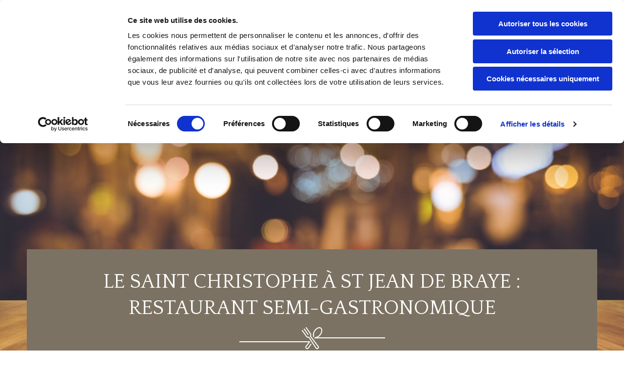

--- FILE ---
content_type: text/html; charset=UTF-8
request_url: https://www.restaurant-lesaintchristophe.fr/
body_size: 16681
content:
<!DOCTYPE html> <html lang="fr" data-currency="USD" data-lang="fr" data-countrycode="fr_FR" data-rHash="fe01d67a002dfa0f3ac084298142eccd" dir="auto" data-cookiebot="true"> <head> <meta charset="UTF-8"/> <script>window.addEventListener("CookiebotOnDialogInit",function(){if (Cookiebot.getDomainUrlParam("autoAcceptCookies") === "true")Cookiebot.setOutOfRegion();});</script><script async fetchpriority="high" id="Cookiebot" src="https://consent.cookiebot.com/uc.js" data-cbid="4abfbc9f-58fd-4a0d-8f1a-f68f83b1cbf3" data-blockingmode="auto" data-culture="fr" type="text/javascript"></script><title>Restaurant Semi Gastronomique | St Jean De Braye | Le Saint Christophe</title><meta name="description" content="Restaurant Semi Gastronomique et Cuisine Traditionnelle | Le Saint Christophe à St Jean De Braye |. Vous y dégusterez une variété de plats savoureux avec des ingrédients sains, des préparations gourmandes et autres surprises de notre chef. Réservez une Table"><meta property="og:type" content="website"><meta property="og:title" content="Restaurant Semi Gastronomique | St Jean De Braye | Le Saint Christophe"><meta property="og:url" content="https://www.restaurant-lesaintchristophe.fr/"><meta property="og:description" content="Restaurant Semi Gastronomique et Cuisine Traditionnelle | Le Saint Christophe à St Jean De Braye |. Vous y dégusterez une variété de plats savoureux avec des ingrédients sains, des préparations gourmandes et autres surprises de notre chef. Réservez une Table"><meta property="og:image" content="https://www.restaurant-lesaintchristophe.fr"><link rel='canonical' href='https://www.restaurant-lesaintchristophe.fr'/><!-- Cookiebot: Google consent mode v2 defaults --> <script type='text/javascript' data-cookieconsent='ignore'> window.dataLayer = window.dataLayer || []; function gtag(){dataLayer.push(arguments);} gtag('consent', 'default', { 'ad_storage': 'denied', 'analytics_storage': 'denied', 'ad_user_data': 'denied', 'ad_personalization': 'denied', 'functionality_storage': 'denied', 'personalization_storage': 'denied', 'security_storage': 'granted', 'wait_for_update': 500, }); gtag("set", "ads_data_redaction", true); gtag("set", "url_passthrough", false); </script><!-- Mono global site tag (gtag.js) - Google Analytics --> <script async type='text/plain' data-cookieconsent='statistics' src='https://www.googletagmanager.com/gtag/js?id=G-NY2TGBQTEF'></script> <script type='text/plain' data-cookieconsent='statistics'> window.dataLayer = window.dataLayer || []; function gtag(){dataLayer.push(arguments);} gtag('js', new Date()); gtag('config', 'G-NY2TGBQTEF', { 'anonymize_ip': true, 'send_page_view': false, 'custom_map': {'dimension1': 'monoSiteId', 'dimension2': 'monoRendering'} }); gtag('event', 'monoAction', { 'monoSiteId': '1060003', 'monoRendering': 'website'}); gtag('event', 'page_view', { 'monoSiteId': '1060003', 'monoRendering': 'website'}); var _mtr = _mtr || []; _mtr.push(['addTracker', function (action) { gtag('event', action, { 'send_to': 'G-NY2TGBQTEF', 'event_label': 'monoAction', 'monoSiteId': '1060003', 'monoRendering': 'website' }); }]); _mtr.push(['addRawTracker', function() { gtag.apply(gtag,arguments); }]); </script><script type='text/plain' data-cookieconsent='statistics'> (function(i,s,o,g,r,a,m){i['GoogleAnalyticsObject']=r;i[r]=i[r]||function(){ (i[r].q=i[r].q||[]).push(arguments)},i[r].l=1*new Date();a=s.createElement(o), m=s.getElementsByTagName(o)[0];a.async=1;a.src=g;m.parentNode.insertBefore(a,m) })(window,document,'script','//www.google-analytics.com/analytics.js','_mga'); _mga('create', 'UA-129182492-18', 'auto', 'custGa0'); _mga('custGa0.set', 'anonymizeIp', true); _mga('custGa0.send', 'pageview'); var _mtr = _mtr || []; _mga(function() { _mtr.push(['addTracker', function (action) { _mga('custGa0.send', 'event', 'monoAction', action); }]); _mtr.push(['addRawTracker', function() { _mga('custGa0.'.concat(arguments.shift()),arguments); }]); }); </script><meta name="viewport" content="width=device-width, initial-scale=1"><link rel='shortcut icon' type='image/x-icon' href='/uploads/SQMFygv4/favicon.ico'/><link rel="preload" href="https://css-fonts.eu.extra-cdn.com/css?family=Roboto:300,500&display=swap" as="style"><link href="https://css-fonts.eu.extra-cdn.com/css?family=Roboto:300,500&display=swap" rel="stylesheet"><link rel="preload" href="https://site-assets.cdnmns.com/108ab34d214b6bd35fa24bb0b75a9731/css/external-libs.css?1768316274365" as="style" fetchpriority="high"><link rel="stylesheet" href="https://site-assets.cdnmns.com/108ab34d214b6bd35fa24bb0b75a9731/css/external-libs.css?1768316274365"><style>article,aside,details,figcaption,figure,footer,header,hgroup,main,nav,section,summary{display:block}audio,canvas,video{display:inline-block}audio:not([controls]){display:none;height:0}[hidden]{display:none}html{font-size:100%;-ms-text-size-adjust:100%;-webkit-text-size-adjust:100%}html,button,input,select,textarea{font-family:inherit}body{margin:0}a:focus{outline-width:thin}a:active,a:hover{outline:0}h1{font-size:2em;margin:0.67em 0}h2{font-size:1.5em;margin:0.83em 0}h3{font-size:1.17em;margin:1em 0}h4{font-size:1em;margin:1.33em 0}h5{font-size:0.83em;margin:1.67em 0}h6{font-size:0.67em;margin:2.33em 0}abbr[title]{border-bottom:1px dotted}b,strong{font-weight:bold}blockquote{margin:1em 40px}dfn{font-style:italic}hr{-moz-box-sizing:content-box;box-sizing:content-box;height:0}mark{background:#ff0;color:#000}p,pre{margin:1em 0}code,kbd,pre,samp{font-family:monospace, serif;_font-family:'courier new', monospace;font-size:1em}pre{white-space:pre;white-space:pre-wrap;word-wrap:break-word}q{quotes:none}q:before,q:after{content:'';content:none}small{font-size:80%}sub,sup{font-size:75%;line-height:0;position:relative;vertical-align:baseline}sup{top:-0.5em}sub{bottom:-0.25em}dl,menu,ol,ul{margin:1em 0}dd{margin:0 0 0 40px}menu,ol,ul{padding:0 0 0 40px}nav ul,nav ol{list-style:none;list-style-image:none}img{-ms-interpolation-mode:bicubic}svg:not(:root){overflow:hidden}figure{margin:0}form{margin:0}fieldset{border:1px solid #c0c0c0;margin:0 2px;padding:0.35em 0.625em 0.75em}legend{border:0;padding:0;white-space:normal;*margin-left:-7px}button,input,select,textarea{font-size:100%;margin:0;vertical-align:baseline;*vertical-align:middle}button,input{line-height:normal}[type="submit"]{background-color:transparent}button,select{text-transform:none}button,html input[type="button"],input[type="reset"],input[type="submit"]{-webkit-appearance:button;cursor:pointer;*overflow:visible}button[disabled],html input[disabled]{cursor:default}input[type="checkbox"],input[type="radio"]{box-sizing:border-box;padding:0;*height:13px;*width:13px}input[type="search"]{-webkit-appearance:textfield;-moz-box-sizing:content-box;-webkit-box-sizing:content-box;box-sizing:content-box}input[type="search"]::-webkit-search-cancel-button,input[type="search"]::-webkit-search-decoration{-webkit-appearance:none}button::-moz-focus-inner,input::-moz-focus-inner{border:0;padding:0}textarea{overflow:auto;vertical-align:top}table{border-collapse:collapse;border-spacing:0}*,:before,:after{-webkit-box-sizing:border-box;-moz-box-sizing:border-box;box-sizing:border-box}@font-face{font-family:'FontAwesome';src:url("https://site-assets.cdnmns.com/108ab34d214b6bd35fa24bb0b75a9731/css/fonts/fa-brands-400.woff2") format("woff2"),url("https://site-assets.cdnmns.com/108ab34d214b6bd35fa24bb0b75a9731/css/fonts/fa-regular-400.woff2") format("woff2"),url("https://site-assets.cdnmns.com/108ab34d214b6bd35fa24bb0b75a9731/css/fonts/fa-solid-900.woff2") format("woff2"),url("https://site-assets.cdnmns.com/108ab34d214b6bd35fa24bb0b75a9731/css/fonts/fa-v4compatibility.woff2") format("woff2"),url("https://site-assets.cdnmns.com/108ab34d214b6bd35fa24bb0b75a9731/css/fonts/fa-brands-400.ttf") format("truetype"),url("https://site-assets.cdnmns.com/108ab34d214b6bd35fa24bb0b75a9731/css/fonts/fa-regular-400.ttf") format("truetype"),url("https://site-assets.cdnmns.com/108ab34d214b6bd35fa24bb0b75a9731/css/fonts/fa-solid-900.ttf") format("truetype"),url("https://site-assets.cdnmns.com/108ab34d214b6bd35fa24bb0b75a9731/css/fonts/fa-v4compatibility.ttf") format("truetype");font-weight:normal;font-style:normal;font-display:swap}@font-face{font-family:'FontAwesome';src:url("https://site-assets.cdnmns.com/108ab34d214b6bd35fa24bb0b75a9731/css/fonts/fa-brands-400.woff2") format("woff2"),url("https://site-assets.cdnmns.com/108ab34d214b6bd35fa24bb0b75a9731/css/fonts/fa-regular-400.woff2") format("woff2"),url("https://site-assets.cdnmns.com/108ab34d214b6bd35fa24bb0b75a9731/css/fonts/fa-solid-900.woff2") format("woff2"),url("https://site-assets.cdnmns.com/108ab34d214b6bd35fa24bb0b75a9731/css/fonts/fa-v4compatibility.woff2") format("woff2"),url("https://site-assets.cdnmns.com/108ab34d214b6bd35fa24bb0b75a9731/css/fonts/fa-brands-400.ttf") format("truetype"),url("https://site-assets.cdnmns.com/108ab34d214b6bd35fa24bb0b75a9731/css/fonts/fa-regular-400.ttf") format("truetype"),url("https://site-assets.cdnmns.com/108ab34d214b6bd35fa24bb0b75a9731/css/fonts/fa-solid-900.ttf") format("truetype"),url("https://site-assets.cdnmns.com/108ab34d214b6bd35fa24bb0b75a9731/css/fonts/fa-v4compatibility.ttf") format("truetype");font-weight:normal;font-style:normal;font-display:swap}header[data-underheaderrow]{position:absolute;left:0;right:0;z-index:5}header.headerFixed{position:fixed;top:0;z-index:5}header#shrunkImage{max-width:100%}header#shrunkImage>div.row{padding-top:8px;padding-bottom:8px}header.shrinking img,header.shrinking>div.row{transition:all 0.3s ease}.row{position:relative;width:100%}.row[data-attr-hide]{display:none}.rowGroup{width:100%;white-space:nowrap;overflow:hidden;display:-ms-flexbox;display:-webkit-flex;display:flex}.rowGroup.rowGroupFixed{width:1170px;margin:0 auto}.rowGroup.rowGroupFixed .row .container-fixed{width:100%}.rowGroup .row{vertical-align:top;white-space:normal;min-width:100%;min-height:100%}.rowGroup .row:last-child{margin-right:0}.no-flexbox .rowGroup .row{display:inline-block}.container{display:-ms-flexbox;display:-webkit-flex;display:flex;-webkit-flex-direction:row;-moz-flex-direction:row;-ms-flex-direction:row;flex-direction:row;-webkit-flex-wrap:wrap;-moz-flex-wrap:wrap;-ms-flex-wrap:wrap;flex-wrap:wrap}.no-flexbox .container{display:block}.no-flexbox .container:before,.no-flexbox .container:after{display:table;content:" "}.no-flexbox .container:after{clear:both}.container-fluid{width:100%}.container-fixed{width:100%}@media only screen and (min-width: 1200px){.container-fixed{max-width:1170px;margin:0 auto}.rowGroup.fullScreenRow .row{min-height:100vh;display:flex}.rowGroup.fullScreenRow.verticalAlignRowTop .row{align-items:flex-start}.rowGroup.fullScreenRow.verticalAlignRowCenter .row{align-items:center}.rowGroup.fullScreenRow.verticalAlignRowBottom .row{align-items:flex-end}.rowGroup .row{height:auto}.row.fullScreenRow{min-height:100vh;display:flex}.row.fullScreenRow.verticalAlignRowTop{align-items:flex-start !important}.row.fullScreenRow.verticalAlignRowCenter{align-items:center !important}.row.fullScreenRow.verticalAlignRowBottom{align-items:flex-end !important}}.container-fixed .container{width:100%}body .designRow{padding:0;margin:0;background-color:transparent}body .designRow>.container>.col{padding:0;margin:0}body.engagementPreviewBody{background-color:#EAEAEA}body.engagementPreviewBody .designRow{display:none}.col{position:relative;padding-left:15px;padding-right:15px}.no-flexbox .col{float:left;display:block}.col:after{content:"";visibility:hidden;display:block;height:0;clear:both}.col.flexCol{display:-ms-flexbox;display:flex;-webkit-flex-direction:column;-moz-flex-direction:column;-ms-flex-direction:column;flex-direction:column}[data-hideheader] header{margin-top:-99999px;position:absolute}[data-hidefooter] footer{margin-top:-99999px;position:absolute}.col-sm-12{width:100%}.col-sm-11{width:91.66667%}.col-sm-10{width:83.33333%}.col-sm-9{width:75%}.col-sm-8{width:66.66667%}.col-sm-7{width:58.33333%}.col-sm-6{width:50%}.col-sm-5{width:41.66667%}.col-sm-4{width:33.33333%}.col-sm-3{width:25%}.col-sm-2{width:16.66667%}.col-sm-1{width:8.33333%}@media only screen and (min-width: 768px){.col-md-12{width:100%}.col-md-11{width:91.66667%}.col-md-10{width:83.33333%}.col-md-9{width:75%}.col-md-8{width:66.66667%}.col-md-7{width:58.33333%}.col-md-6{width:50%}.col-md-5{width:41.66667%}.col-md-4{width:33.33333%}.col-md-3{width:25%}.col-md-2{width:16.66667%}.col-md-1{width:8.33333%}}@media only screen and (min-width: 1200px){.col-lg-12{width:100%}.col-lg-11{width:91.66667%}.col-lg-10{width:83.33333%}.col-lg-9{width:75%}.col-lg-8{width:66.66667%}.col-lg-7{width:58.33333%}.col-lg-6{width:50%}.col-lg-5{width:41.66667%}.col-lg-4{width:33.33333%}.col-lg-3{width:25%}.col-lg-2{width:16.66667%}.col-lg-1{width:8.33333%}}.clear:after,.clear:before{display:table;content:'';flex-basis:0;order:1}.clear:after{clear:both}.lt-ie8 .clear{zoom:1}.hide-overflow{overflow:hidden}.hide-visibility{opacity:0;visibility:hidden}.hidden{display:none !important}.hiddenBG{background-image:none !important}@media only screen and (min-width: 0px) and (max-width: 767px){.hidden-sm{display:none !important}}@media only screen and (min-width: 768px) and (max-width: 1199px){.hidden-md{display:none !important}}@media only screen and (min-width: 1200px){.hidden-lg{display:none !important}}.text-left{text-align:left}.text-center{text-align:center}.text-right{text-align:right}.margin-bottom{margin-bottom:20px}.no-lat-padding{padding-left:0px;padding-right:0px}.no-left-padding{padding-left:0px}.no-right-padding{padding-right:0px}nav .closeBtn{color:#FFF}nav a{display:block}nav a:focus,nav a:focus+.dropIco{position:relative;z-index:1}nav .dropIco{border:none;background:transparent;top:0}nav .dropIco:hover{cursor:pointer}nav .navIcon{vertical-align:middle}@media only screen and (min-width: 768px){nav:before{color:#FFF;font-size:40px;line-height:1em}[data-enablefocusindication] nav:not(.opened-menu) ul li.hasChildren{display:inline-flex}[data-enablefocusindication] nav:not(.opened-menu) ul li.hasChildren ul[id^="navUl"]{overflow:visible}[data-enablefocusindication] nav:not(.opened-menu) ul li.hasChildren ul li.hasChildren{display:block}[data-enablefocusindication] nav:not(.opened-menu) ul li a.dropIco{margin:0 !important;padding:0 !important}nav ul{margin:0;padding:0;position:relative}[data-enablefocusindication] nav ul:not(.navContainer) li.showChildren a.dropIco{position:absolute;top:50%;left:calc(100% - $caretSize)}[data-enablefocusindication] nav ul:not(.navContainer) li.showChildren>ul{opacity:1;transition:0.5s ease-in-out;max-height:1500px}[data-enablefocusindication] nav ul li a.dropIco{background-color:transparent !important;position:absolute;display:inline-block;min-width:10px;height:100%}[data-enablefocusindication] nav ul li a.dropIco:after{display:none}[data-enablefocusindication] nav ul li.hasChildren>ul>li.hasChildren a.dropIco{position:absolute;display:inline-block;top:calc(50% - 5px);right:10px;left:unset;width:10px;height:10px}[data-enablefocusindication] nav ul li.hasChildren>ul>li.hasChildren a.dropIco:after{content:"";font-family:"FontAwesome"}nav ul li{list-style:none;display:inline-block;text-align:left;position:relative}nav ul li a{display:inline-block}nav ul li a:after{content:"";font-family:"FontAwesome";font-size:0.8em;line-height:0.8em;width:10px}nav ul li a:only-child:after{display:none}nav ul li a.dropIco{display:none}nav ul li:hover>ul,nav ul li.hover>ul{display:block;opacity:1;visibility:visible}nav ul>li:focus{z-index:999}nav ul .closeBtn{display:none}nav>ul ul{display:block;opacity:0;visibility:hidden;position:absolute;left:auto;top:100%;margin-top:0;z-index:5;width:auto}nav>ul ul.left{right:100%;left:unset}nav>ul ul.firstSubmenuLeft{right:0}footer nav>ul ul{top:auto;bottom:100%}nav>ul ul .naviLeft li{text-align:end}nav>ul ul li{float:none;display:block;margin-left:0;min-width:220px;position:relative}nav>ul ul li a:after{content:"";position:absolute;right:10px;top:50%;-webkit-transform:translate(0, -50%);-moz-transform:translate(0, -50%);-o-transform:translate(0, -50%);-ms-transform:translate(0, -50%);transform:translate(0, -50%)}nav>ul ul li a.naviLeft+.dropIco{left:10px !important}nav>ul ul li a.naviLeft:after{content:"";position:absolute;left:10px;right:unset;top:50%;-webkit-transform:translate(0, -50%);-moz-transform:translate(0, -50%);-o-transform:translate(0, -50%);-ms-transform:translate(0, -50%);transform:translate(0, -50%)}nav>ul ul a{white-space:normal;display:block}nav>ul ul ul{left:100%;top:0px}}@media (min-width: 768px) and (max-width: 1199px){nav[data-settings*="verticalNav-md=true"]:before{cursor:pointer;content:"";font-family:"FontAwesome"}nav[data-settings*="verticalNav-md=true"] ul{margin:0;padding:0;visibility:visible}nav[data-settings*="verticalNav-md=true"] ul li{text-align:left !important;position:relative;display:block;width:100%}nav[data-settings*="verticalNav-md=true"] ul li.hasChildren>ul>li.hasChildren a.dropIco{height:unset}nav[data-settings*="verticalNav-md=true"] ul li.hasChildren a.dropIco{position:absolute;display:inline-block;margin-top:0 !important;margin-bottom:0 !important;right:0;height:unset}nav[data-settings*="verticalNav-md=true"] ul li.hasChildren a.dropIco:before{content:"";font-family:"FontAwesome"}nav[data-settings*="verticalNav-md=true"] ul li.hasChildren a.dropIco:after{content:'' !important;display:block;position:absolute;margin:0;width:40px;height:40px;top:50%;left:50%;background:transparent;-webkit-transform:translate(-50%, -50%);-moz-transform:translate(-50%, -50%);-o-transform:translate(-50%, -50%);-ms-transform:translate(-50%, -50%);transform:translate(-50%, -50%);z-index:2}nav[data-settings*="verticalNav-md=true"] ul li.hasChildren.showChildren>.dropIco:before{content:""}nav[data-settings*="verticalNav-md=true"] ul li.hasChildren>ul>li.hasChildren a.dropIco{right:1em;top:0 !important;left:unset !important}nav[data-settings*="verticalNav-md=true"] ul a{text-decoration:none;display:block;line-height:1}nav[data-settings*="verticalNav-md=true"] ul a:after{display:none}nav[data-settings*="verticalNav-md=true"] ul a.dropIco[aria-expanded=true] ~ ul{overflow:visible}nav[data-settings*="verticalNav-md=true"] ul a:focus,nav[data-settings*="verticalNav-md=true"] ul a:focus ~ .dropIco{z-index:6}nav[data-settings*="verticalNav-md=true"]>ul{position:fixed;top:0;right:100%;width:20%;height:100%;z-index:99999;background:rgba(0,0,0,0.9);padding-top:50px;overflow-y:scroll}nav[data-settings*="verticalNav-md=true"]>ul ul{max-height:0;margin-left:10px;transition:0.5s cubic-bezier(0, 1, 0.5, 1);overflow:hidden;display:block;position:relative;top:auto;left:auto;right:unset}nav[data-settings*="verticalNav-md=true"]>ul .hasChildren.showChildren>ul{opacity:1;transition:0.5s ease-in-out;max-height:1500px}nav[data-settings*="verticalNav-md=true"]>ul .closeBtn{position:absolute;top:10px;right:10px;font-size:2em;display:inline;width:auto;padding:0.2em}nav[data-settings*="verticalNav-md=true"]>ul .closeBtn:before{content:"×";font-family:"FontAwesome"}nav[data-settings*="verticalNav-md=true"][data-settings*="direction=right"]>ul{right:auto;left:100%}nav[data-settings*="verticalNav-md=true"]>ul{width:50%}}@media (min-width: 1200px){nav[data-settings*="verticalNav-lg=true"]:before{cursor:pointer;content:"";font-family:"FontAwesome"}nav[data-settings*="verticalNav-lg=true"] ul{margin:0;padding:0;visibility:visible}nav[data-settings*="verticalNav-lg=true"] ul li{text-align:left !important;position:relative;display:block;width:100%}nav[data-settings*="verticalNav-lg=true"] ul li.hasChildren>ul>li.hasChildren a.dropIco{height:unset}nav[data-settings*="verticalNav-lg=true"] ul li.hasChildren a.dropIco{position:absolute;display:inline-block;margin-top:0 !important;margin-bottom:0 !important;right:0;height:unset}nav[data-settings*="verticalNav-lg=true"] ul li.hasChildren a.dropIco:before{content:"";font-family:"FontAwesome"}nav[data-settings*="verticalNav-lg=true"] ul li.hasChildren a.dropIco:after{content:'' !important;display:block;position:absolute;margin:0;width:40px;height:40px;top:50%;left:50%;background:transparent;-webkit-transform:translate(-50%, -50%);-moz-transform:translate(-50%, -50%);-o-transform:translate(-50%, -50%);-ms-transform:translate(-50%, -50%);transform:translate(-50%, -50%);z-index:2}nav[data-settings*="verticalNav-lg=true"] ul li.hasChildren.showChildren>.dropIco:before{content:""}nav[data-settings*="verticalNav-lg=true"] ul li.hasChildren>ul>li.hasChildren a.dropIco{right:1em;top:0 !important;left:unset !important}nav[data-settings*="verticalNav-lg=true"] ul a{text-decoration:none;display:block;line-height:1}nav[data-settings*="verticalNav-lg=true"] ul a:after{display:none}nav[data-settings*="verticalNav-lg=true"] ul a.dropIco[aria-expanded=true] ~ ul{overflow:visible}nav[data-settings*="verticalNav-lg=true"] ul a:focus,nav[data-settings*="verticalNav-lg=true"] ul a:focus ~ .dropIco{z-index:6}nav[data-settings*="verticalNav-lg=true"]>ul{position:fixed;top:0;right:100%;width:20%;height:100%;z-index:99999;background:rgba(0,0,0,0.9);padding-top:50px;overflow-y:scroll}nav[data-settings*="verticalNav-lg=true"]>ul ul{max-height:0;margin-left:10px;transition:0.5s cubic-bezier(0, 1, 0.5, 1);overflow:hidden;display:block;position:relative;top:auto;left:auto;right:unset}nav[data-settings*="verticalNav-lg=true"]>ul .hasChildren.showChildren>ul{opacity:1;transition:0.5s ease-in-out;max-height:1500px}nav[data-settings*="verticalNav-lg=true"]>ul .closeBtn{position:absolute;top:10px;right:10px;font-size:2em;display:inline;width:auto;padding:0.2em}nav[data-settings*="verticalNav-lg=true"]>ul .closeBtn:before{content:"×";font-family:"FontAwesome"}nav[data-settings*="verticalNav-lg=true"][data-settings*="direction=right"]>ul{right:auto;left:100%}}nav[data-settings*="vertical=true"]:before{cursor:pointer;content:"";font-family:"FontAwesome"}nav[data-settings*="vertical=true"] ul{margin:0;padding:0;visibility:visible}nav[data-settings*="vertical=true"] ul li{text-align:left !important;position:relative;display:block;width:100%}nav[data-settings*="vertical=true"] ul li.hasChildren>ul>li.hasChildren a.dropIco{height:unset}nav[data-settings*="vertical=true"] ul li.hasChildren a.dropIco{position:absolute;display:inline-block;margin-top:0 !important;margin-bottom:0 !important;right:0;height:unset}nav[data-settings*="vertical=true"] ul li.hasChildren a.dropIco:before{content:"";font-family:"FontAwesome"}nav[data-settings*="vertical=true"] ul li.hasChildren a.dropIco:after{content:'' !important;display:block;position:absolute;margin:0;width:40px;height:40px;top:50%;left:50%;background:transparent;-webkit-transform:translate(-50%, -50%);-moz-transform:translate(-50%, -50%);-o-transform:translate(-50%, -50%);-ms-transform:translate(-50%, -50%);transform:translate(-50%, -50%);z-index:2}nav[data-settings*="vertical=true"] ul li.hasChildren.showChildren>.dropIco:before{content:""}nav[data-settings*="vertical=true"] ul li.hasChildren>ul>li.hasChildren a.dropIco{right:1em;top:0 !important;left:unset !important}nav[data-settings*="vertical=true"] ul a{text-decoration:none;display:block;line-height:1}nav[data-settings*="vertical=true"] ul a:after{display:none}nav[data-settings*="vertical=true"] ul a.dropIco[aria-expanded=true] ~ ul{overflow:visible}nav[data-settings*="vertical=true"] ul a:focus,nav[data-settings*="vertical=true"] ul a:focus ~ .dropIco{z-index:6}nav[data-settings*="vertical=true"]>ul{position:fixed;top:0;right:100%;width:20%;height:100%;z-index:99999;background:rgba(0,0,0,0.9);padding-top:50px;overflow-y:scroll}nav[data-settings*="vertical=true"]>ul ul{max-height:0;margin-left:10px;transition:0.5s cubic-bezier(0, 1, 0.5, 1);overflow:hidden;display:block;position:relative;top:auto;left:auto;right:unset}nav[data-settings*="vertical=true"]>ul .hasChildren.showChildren>ul{opacity:1;transition:0.5s ease-in-out;max-height:1500px}nav[data-settings*="vertical=true"]>ul .closeBtn{position:absolute;top:10px;right:10px;font-size:2em;display:inline;width:auto;padding:0.2em}nav[data-settings*="vertical=true"]>ul .closeBtn:before{content:"×";font-family:"FontAwesome"}nav[data-settings*="vertical=true"][data-settings*="direction=right"]>ul{right:auto;left:100%}@media only screen and (max-width: 767px){nav:not(.horizontal-menu--mobile):before,nav[data-settings*="vertical=true"]:not(.horizontal-menu--mobile):before{content:"";cursor:pointer;font-family:"FontAwesome";padding:10px;line-height:1em}nav:not(.horizontal-menu--mobile) ul,nav[data-settings*="vertical=true"]:not(.horizontal-menu--mobile) ul{margin:0;padding:0}nav:not(.horizontal-menu--mobile) ul li,nav[data-settings*="vertical=true"]:not(.horizontal-menu--mobile) ul li{text-align:left !important;position:relative}nav:not(.horizontal-menu--mobile) ul li.hasChildren .dropIco,nav[data-settings*="vertical=true"]:not(.horizontal-menu--mobile) ul li.hasChildren .dropIco{position:absolute;right:1em;padding-left:15px;padding-right:15px;margin-top:0 !important;margin-bottom:0 !important}nav:not(.horizontal-menu--mobile) ul li.hasChildren .dropIco:before,nav[data-settings*="vertical=true"]:not(.horizontal-menu--mobile) ul li.hasChildren .dropIco:before{content:"";font-family:"FontAwesome"}nav:not(.horizontal-menu--mobile) ul li.hasChildren .dropIco:after,nav[data-settings*="vertical=true"]:not(.horizontal-menu--mobile) ul li.hasChildren .dropIco:after{display:none}nav:not(.horizontal-menu--mobile) ul li.hasChildren.showChildren>.dropIco:before,nav[data-settings*="vertical=true"]:not(.horizontal-menu--mobile) ul li.hasChildren.showChildren>.dropIco:before{content:""}nav:not(.horizontal-menu--mobile) ul li.active>a,nav[data-settings*="vertical=true"]:not(.horizontal-menu--mobile) ul li.active>a{font-weight:600}nav:not(.horizontal-menu--mobile) ul a,nav[data-settings*="vertical=true"]:not(.horizontal-menu--mobile) ul a{text-decoration:none;line-height:1}nav:not(.horizontal-menu--mobile) ul a.dropIco[aria-expanded=true] ~ ul,nav[data-settings*="vertical=true"]:not(.horizontal-menu--mobile) ul a.dropIco[aria-expanded=true] ~ ul{overflow:visible}nav:not(.horizontal-menu--mobile) ul a:focus,nav:not(.horizontal-menu--mobile) ul a:focus ~ .dropIco,nav[data-settings*="vertical=true"]:not(.horizontal-menu--mobile) ul a:focus,nav[data-settings*="vertical=true"]:not(.horizontal-menu--mobile) ul a:focus ~ .dropIco{z-index:6}nav:not(.horizontal-menu--mobile)>ul,nav[data-settings*="vertical=true"]:not(.horizontal-menu--mobile)>ul{position:fixed;right:100%;top:0;width:100%;height:100%;z-index:99999;background:rgba(0,0,0,0.9);padding:50px 0 0 20px;overflow-y:scroll}nav:not(.horizontal-menu--mobile)>ul ul,nav[data-settings*="vertical=true"]:not(.horizontal-menu--mobile)>ul ul{max-height:0;margin-left:10px;transition:0.5s cubic-bezier(0, 1, 0.5, 1);overflow:hidden}nav:not(.horizontal-menu--mobile)>ul ul li a,nav[data-settings*="vertical=true"]:not(.horizontal-menu--mobile)>ul ul li a{line-height:1}nav:not(.horizontal-menu--mobile)>ul .hasChildren.showChildren>ul,nav[data-settings*="vertical=true"]:not(.horizontal-menu--mobile)>ul .hasChildren.showChildren>ul{opacity:1;transition:0.5s ease-in-out;max-height:1500px}nav:not(.horizontal-menu--mobile)>ul .closeBtn,nav[data-settings*="vertical=true"]:not(.horizontal-menu--mobile)>ul .closeBtn{position:absolute;top:19px;right:21px;font-size:2em;display:inline;z-index:1;padding:0.2em}nav:not(.horizontal-menu--mobile)>ul .closeBtn:before,nav[data-settings*="vertical=true"]:not(.horizontal-menu--mobile)>ul .closeBtn:before{content:"×";font-family:"FontAwesome"}nav:not(.horizontal-menu--mobile)[data-settings*="direction=right"]>ul,nav[data-settings*="vertical=true"]:not(.horizontal-menu--mobile)[data-settings*="direction=right"]>ul{left:100%;right:auto}}.locale ul{margin:0;padding:0;display:inline-block;white-space:nowrap;position:relative;z-index:2}.locale ul a{text-decoration:none}.locale ul li{display:none;list-style:none;position:absolute;width:100%}.locale ul li a:before{content:"";font-family:"FontAwesome";font-size:0.8em;margin-right:5px;display:none;vertical-align:bottom}.locale ul li.active{display:block;position:static}.locale ul li.active a:before{display:inline-block}.locale ul li.active:only-child a:before{display:none}.locale ul:hover{z-index:11}.locale ul:hover li{display:block}.locale .locale_touch li:not(.active){display:block}body.noScroll{overflow:hidden;position:fixed}body.safariNoScroll{overflow:hidden}.form input[type="checkbox"]+label{display:inline-block;margin-left:10px;cursor:pointer}.form input[type="checkbox"]+label:before{display:inline-block;vertical-align:middle;left:0;width:1.8em;height:1.8em;font-family:'FontAwesome';font-size:0.8em;text-align:center;line-height:1.7em;margin-right:0.5em;content:'';color:#333;background:#FFF;border:1px solid #ccc;letter-spacing:normal;font-style:normal}.form input[type="checkbox"]:focus+label:before{-webkit-box-shadow:box-shadow(0 0 1px 0.01em #3b99fc);-moz-box-shadow:box-shadow(0 0 1px 0.01em #3b99fc);box-shadow:box-shadow(0 0 1px 0.01em #3b99fc)}.form input[type="checkbox"]:checked+label:before{content:'\f00c'}.image{max-width:100%;height:auto}.row.brandfooter .col{display:block}.row.brandfooter .brandLogoContainer{text-align:right}.row.brandfooter .brandLogoContainer .footerlogo{vertical-align:middle}.row.brandfooter .brandLogoContainer .brandText{display:inline-block;vertical-align:middle}.row.brandfooter .brandTextAlternativeContainer{display:flex;align-items:center;padding-top:6px}.row.brandfooter .brandTextAlternativeContainer a{color:inherit !important}.row.brandfooter .brandTextContainer{width:inherit}.row.brandfooter .brandTextContainer .footerText{color:black}.row.brandfooter .logoOpacity{opacity:66%;width:100px}@media only screen and (max-width: 768px){.row.brandfooter .brandLogoContainer,.row.brandfooter .brandTextContainer{text-align:center}}.row.brandfooter.noPadding{height:40px;display:table;padding:0}.row.brandfooter.noPadding img,.row.brandfooter.noPadding span{display:table-cell;vertical-align:middle}.row.brandfooter.noPadding img.brandingText,.row.brandfooter.noPadding span.brandingText{padding-left:5px}.row.brandfooter .brandedInnerRow{padding:0}.row.brandfooter .brandedTopColumn{margin-bottom:25px}.row.brandheader{z-index:1;box-shadow:0px 0px 5px rgba(0,0,0,0.1)}.row.brandheader .col{display:block;padding-bottom:0}.row.brandheader.noPadding{height:56px;display:flex;justify-content:center;align-items:center;padding:0}.row.brandheader.noPadding .wrapper{display:flex;justify-content:center;align-items:center}.row.brandheader.noPadding .wrapper .brandingLogo{margin-right:24px;padding-right:24px;border-right:1px solid #ECEDEE}.row.brandheader.noPadding .wrapper .brandingLogo img{height:32px}.row.brandheader.noPadding .wrapper .brandingLink{font-size:13px}@media only screen and (max-width: 375px){.row.brandheader .col{display:flex;justify-content:center;align-items:center;padding-bottom:0}.row.brandheader.noPadding{height:100px}.row.brandheader.noPadding .wrapper{flex-wrap:wrap;padding:0 10px 7px 10px}.row.brandheader.noPadding .wrapper .brandingLogo{border-right:none;margin-right:0;padding-right:5px;padding-left:5px}}@media only screen and (min-width: 376px) and (max-width: 426px){.row.brandheader .col{display:flex;justify-content:center;align-items:center;padding-bottom:0}.row.brandheader.noPadding{height:88px}.row.brandheader.noPadding .wrapper{flex-wrap:wrap;padding:0 30px 7px 30px}.row.brandheader.noPadding .wrapper .brandingLogo{border-right:none;margin-right:0;padding-right:5px;padding-left:5px}}@media only screen and (min-width: 427px) and (max-width: 1024px){.row.brandheader .col{display:flex;justify-content:center;align-items:center;padding-bottom:0}.row.brandheader.noPadding .wrapper{flex-wrap:wrap}}.infobar-wrapper{position:fixed;top:0;left:0;display:block;z-index:20;width:100vw;padding:32px;background:rgba(27,27,27,0.95);font-size:13px}.infobar-wrapper .infobar{font-family:'Roboto';width:100vw;text-align:left;display:flex;flex-direction:column;justify-content:center;height:100%}.infobar-wrapper .infobar a{color:#fff}.infobar-wrapper .infobar p{color:#fff;text-align:left;line-height:18px}.infobar-wrapper .infobar .cookie-row{width:calc(100% - 64px);padding:0}.infobar-wrapper .infobar .cookie-row.cookie-row-text{overflow:auto}.infobar-wrapper .infobar h1.cookie-headline,.infobar-wrapper .infobar h4.cookie-headline{color:#fff;font-size:18px;font-weight:500;margin-bottom:8px}.infobar-wrapper .infobar h1.cookie-headline.push-top,.infobar-wrapper .infobar h4.cookie-headline.push-top{margin-top:24px}.infobar-wrapper .infobar p.cookie-description{text-align:left;line-height:1.36;font-size:14px;font-weight:300;max-width:1040px;width:100%;margin-bottom:16px}.infobar-wrapper .infobar p.cookie-readmore{font-size:14px;text-align:left;padding-bottom:12px}.infobar-wrapper .infobar .cookie-checkboxes{width:50%;min-height:47px;padding:16px 0;float:left}.infobar-wrapper .infobar .cookie-checkboxes label{color:#fff;font-size:16px;font-weight:300;margin-right:16px}.infobar-wrapper .infobar .cookie-checkboxes label input{margin-right:8px}.infobar-wrapper .infobar .cookie-buttons{font-weight:500;width:50%;min-height:47px;float:left;text-align:right}.infobar-wrapper .infobar .cookie-buttons a{cursor:pointer}.infobar-wrapper[data-settings*="bottom"]{bottom:0;top:inherit}@media only screen and (max-width: 1199px){.infobar-wrapper .infobar{width:100%}}.infobar-wrapper .infobar-close{position:absolute;top:15px;right:20px;font-size:25px;color:#FFF}.infobar-wrapper a#revoke-consent{font-size:13px;padding:13px 24px;border:1px solid #fff;background:#fff;color:#181818;-webkit-border-radius:3px;-moz-border-radius:3px;-o-border-radius:3px;border-radius:3px}.infobar-wrapper a#infobar-acceptCookiesBtn{display:inline-block;font-size:13px;padding:13px 24px;border:1px solid #fff;background:#fff;color:#181818;-webkit-border-radius:3px;-moz-border-radius:3px;-o-border-radius:3px;border-radius:3px}.infobar-wrapper a#infobar-acceptSelectedCookiesBtn{display:inline-block;font-size:13px;padding:13px 24px;border:1px solid #fff;margin-right:16px;-webkit-border-radius:3px;-moz-border-radius:3px;-o-border-radius:3px;border-radius:3px}.infobar-wrapper a#infobar-donottrack{font-size:13px;padding:13px 24px;border:1px solid #fff;background:#fff;color:#181818;margin-left:18px;float:right;-webkit-border-radius:3px;-moz-border-radius:3px;-o-border-radius:3px;border-radius:3px}@media only screen and (max-width: 992px){.infobar-wrapper{height:100%;overflow:scroll}.infobar-wrapper .infobar .cookie-row{width:100%}.infobar-wrapper .infobar .cookie-checkboxes{float:none;width:100%}.infobar-wrapper .infobar .cookie-checkboxes label{display:block}.infobar-wrapper .infobar .cookie-checkboxes label:first-of-type{margin-bottom:16px}.infobar-wrapper .infobar .cookie-buttons{float:none;width:100%;text-align:left}}.optout-button{position:fixed;bottom:0px;left:2%;z-index:5;width:100px;height:50px;background-color:rgba(163,163,163,0.4);color:white}.rowGroup .row.normalizeSize,.imagelist .slide.normalizeSize,.gallery .slide.normalizeSize,.catalog .slide.normalizeSize,.blog .slide.normalizeSize{opacity:0;padding-left:0;padding-right:0;min-width:0;max-width:0;max-height:0;border:0}@media only screen and (max-width: 768px){.rowGroup .row.normalizeSize,.imagelist .slide.normalizeSize,.gallery .slide.normalizeSize,.catalog .slide.normalizeSize,.blog .slide.normalizeSize{padding-left:0;padding-right:0;min-width:0;max-width:0;border:0}}.osmap .osmap-container,.osmap .map-container{z-index:0}.singleProduct .shopQuantity{float:left;display:inline-block;padding:5px 0}.singleProduct .shopQuantity .description{margin-right:5px}.singleProduct .shopQuantity .decreaseQuantity,.singleProduct .shopQuantity .increaseQuantity{cursor:pointer;width:20px;padding:0 10px;-moz-user-select:-moz-none;-khtml-user-select:none;-webkit-user-select:none;user-select:none}.singleProduct .shopQuantity .decreaseQuantity.outOfStock,.singleProduct .shopQuantity .increaseQuantity.outOfStock{color:#333333;cursor:auto}.singleProduct .shopQuantity .quantity{width:40px;display:inline-block;text-align:center}.cart .prodDetails>span{overflow:visible}.cart .prodDetails .prodQuant,.cart .prodDetails .prodQuantity,.cart .prodDetails .prodPrice{display:inline-block}.cart .prodDetails .prodQuant{padding-right:10px}.cart .prodDetails input.prodQuantity{width:20px;text-align:center;border-radius:3px}.cart .prodDetails .prodPrice{float:right;line-height:2.2em}.cart .prodRemove{padding-top:1em}.checkout .products .product-row .qty{width:auto} </style><!--[if IE 8]><link rel="stylesheet" href="https://site-assets.cdnmns.com/108ab34d214b6bd35fa24bb0b75a9731/css/grids.css?1768316274365"><!endif]--><style>.h-captcha{display:table;margin-bottom:10px}.hcaptcha-badge{background-color:#fafafa;z-index:2;width:280px;border-radius:4px;border:1px solid #b2bdcc;position:fixed;bottom:70px}.hcaptcha-badge.hide{visibility:hidden}.hcaptcha-badge.bottomleft{left:-210px;display:flex;flex-direction:row-reverse}.hcaptcha-badge.bottomleft .hcaptcha-badge-logo-wrapper{padding:5px 10px 0px 10px;display:flex;align-items:center;flex-direction:column}.hcaptcha-badge.bottomleft .hcaptcha-badge-logo-wrapper .hcaptcha-badge-logo{width:50px;height:50px;background-image:url("https://site-assets.cdnmns.com/108ab34d214b6bd35fa24bb0b75a9731/css/img/hcaptcha-badge.svg");background-size:cover}.hcaptcha-badge.bottomleft .hcaptcha-badge-logo-wrapper .hcaptcha-badge-text{font-size:10px;font-weight:600}.hcaptcha-badge.bottomleft .hcaptcha-badge-legal{display:block;margin:auto;line-height:18px;font-size:10px;min-width:200px}.hcaptcha-badge.bottomleft:hover{left:2px;cursor:pointer}.hcaptcha-badge.bottomright{right:-210px;display:flex}.hcaptcha-badge.bottomright .hcaptcha-badge-logo-wrapper{padding:5px 10px 0px 10px;display:flex;align-items:center;flex-direction:column}.hcaptcha-badge.bottomright .hcaptcha-badge-logo-wrapper .hcaptcha-badge-logo{width:50px;height:50px;background-image:url("https://site-assets.cdnmns.com/108ab34d214b6bd35fa24bb0b75a9731/css/img/hcaptcha-badge.svg");background-size:cover}.hcaptcha-badge.bottomright .hcaptcha-badge-logo-wrapper .hcaptcha-badge-text{font-size:10px;font-weight:600}.hcaptcha-badge.bottomright .hcaptcha-badge-legal{display:block;margin:auto;line-height:18px;font-size:10px;min-width:200px}.hcaptcha-badge.bottomright:hover{right:2px;cursor:pointer}.hcaptcha-badge:after{content:'';display:block;width:65px;height:73.6px;background-image:url("https://site-assets.cdnmns.com/108ab34d214b6bd35fa24bb0b75a9731/css/img/hcaptcha-badge-tool.png");background-size:cover} </style><!--[if IE 8]><link rel="stylesheet" href="https://site-assets.cdnmns.com/108ab34d214b6bd35fa24bb0b75a9731/css/hcaptcha.css?1768316274365"><![endif]--><style id='style_site'>.headline { font-size:42px; line-height:1.3em; letter-spacing:0em; margin-bottom:12px; color:rgb(255, 255, 255); font-weight:400; text-align:center; font-family:Quattrocento; text-transform:uppercase;} .headline a:hover { text-decoration:underline;} nav { text-align:center;} nav> ul li> a { color:rgb(0, 0, 0); font-family:Quattrocento;} nav:before { font-size:30px; color:rgb(23, 23, 23);} nav> ul> li> ul a { font-size:14px; color:rgb(23, 23, 23);} nav> ul li> a:hover { color:rgb(15, 82, 87);} nav> ul li.active> a { color:rgb(15, 82, 87); background-color:transparent; border-color:rgb(156, 146, 163);} nav> ul li a { padding-top:0px; padding-right:0px; padding-bottom:6px; padding-left:0px; margin-top:0px; margin-right:0px; margin-left:30px; border-top-left-radius:0px; border-top-right-radius:0px; border-bottom-right-radius:0px; border-bottom-left-radius:0px; text-transform:uppercase; background-color:transparent; border-bottom-width:4px; border-color:transparent;} nav> ul> li> ul li a { background-color:rgb(243, 243, 243); border-color:rgb(255, 255, 255); margin-bottom:0px; border-bottom-width:0px; padding-left:10px; padding-right:10px; padding-top:10px; padding-bottom:10px; margin-left:0px;} nav> ul> li> ul li.active> a { color:rgb(156, 146, 163);} nav.opened-menu> ul { background-color:rgb(255, 255, 255);} nav> ul .closeBtn { color:rgb(197, 197, 197);} nav> ul> li> ul a:hover { color:rgb(156, 146, 163);} .nav .navIcon.fa { padding-right:10px; padding-bottom:2px;} nav> ul li a:hover { background-color:transparent; border-color:rgb(156, 146, 163);} .subtitle { font-size:32px; line-height:1.25em; letter-spacing:0em; margin-bottom:12px; color:rgb(0, 0, 0); font-family:Quattrocento; text-transform:uppercase;} .preamble { font-size:20px; line-height:1.5em; letter-spacing:0em; margin-bottom:5px; text-align:center; color:rgb(255, 255, 255);} .bodytext { line-height:1.6em; margin-bottom:5px;} .smalltext { line-height:1.6em; letter-spacing:0em; font-size:14px; margin-bottom:5px; color:rgb(255, 255, 255);} body { color:rgb(0, 0, 0); font-size:18px; font-family:Muli; line-height:1.6em; font-weight:400; background-color:rgb(255, 255, 255);} body a { text-decoration:none; color:rgb(15, 82, 87);} body a:hover { color:rgb(0, 0, 0);} .button { margin-bottom:0px; border-radius:3px; font-weight:400; color:rgb(255, 255, 255); background-color:rgb(15, 82, 87); padding-top:13px; padding-right:30px; padding-bottom:10px; padding-left:30px; border-top-width:1px; border-left-width:1px; border-bottom-width:1px; border-right-width:1px; line-height:1.4em; margin-top:25px; border-color:rgb(15, 82, 87); border-top-left-radius:100px; border-top-right-radius:100px; border-bottom-right-radius:100px; border-bottom-left-radius:100px; display:table; margin-left:auto; margin-right:auto; font-family:Quattrocento; text-transform:uppercase;} .button:hover { background-color:rgba(0, 0, 0, 0); color:rgb(15, 82, 87); border-color:rgb(15, 82, 87);} .button .buttonIcon.fa { margin-right:10px;} .form { margin-bottom:0px; padding-top:0px; padding-right:0px; padding-bottom:0px; padding-left:0px;} .form label { padding-bottom:0px; margin-bottom:10px; line-height:1.2em;} .form input[type=checkbox]+span,.form input[type=radio]+span { margin-left:10px; margin-right:20px; margin-bottom:20px; line-height:1.6em; font-size:15px;} .form input[type=text],.form textarea,.form select { border-radius:3px; border-color:rgb(197, 197, 197); color:rgb(0, 0, 0); font-size:18px; padding-top:10px; padding-right:10px; padding-bottom:10px; padding-left:10px; margin-top:0px; margin-right:0px; margin-bottom:15px; margin-left:0px; background-color:rgb(255, 255, 255); border-top-width:1px; border-left-width:1px; border-bottom-width:1px; border-right-width:1px; border-top-left-radius:5px; border-top-right-radius:5px; border-bottom-right-radius:5px; border-bottom-left-radius:5px;} .form input[type=submit] { margin-top:20px; margin-left:0;} .form .optins span>a.optinLink { color:rgb(15, 82, 87);} .form .optins span>a.optinLink:hover { color:rgb(0, 0, 0);} .form .thankYou { line-height:1.6em;} .form .subtitle { margin-top:0px; font-size:15px;} .text { margin-bottom:0px; padding-top:0px; padding-right:0px; padding-bottom:0px; padding-left:0px;} .image { margin-bottom:0px; padding-top:0px; padding-right:0px; padding-bottom:0px; padding-left:0px;} .map { margin-bottom:40px;} .gallery { margin-bottom:40px;} .row { padding-top:75px; padding-right:30px; padding-bottom:75px; padding-left:30px; background-color:rgb(255, 255, 255);} .col { margin-bottom:0px; padding-left:15px; padding-right:15px; margin-top:0px; padding-bottom:0px;} .custom1 { line-height:1.6em; margin-bottom:0px; font-size:20px; text-align:right; font-weight:400; text-transform:none; color:rgb(0, 0, 0);} .custom2 { line-height:1.6em; margin-bottom:0px; color:rgb(255, 255, 255); font-size:16px; text-align:center;} .custom2 a:hover { color:rgb(255, 255, 255);} .custom2 a { color:rgb(15, 82, 87);} .custom4 { line-height:1.6em; margin-bottom:5px; color:rgb(255, 255, 255); font-size:30px;} .custom5 { line-height:1.6em; margin-bottom:5px;} .custom3 { line-height:1.6em; margin-bottom:5px; color:rgb(23, 23, 23); font-size:40px; text-transform:uppercase; font-weight:800; text-align:center;} .smallsubtitle { font-size:24px; line-height:1.2em; margin-bottom:5px; color:rgb(255, 255, 255);} .spottext { font-size:30px; color:rgb(23, 23, 23); line-height:1.2em; text-align:center; margin-bottom:20px;} .spottext a { color:rgb(255, 255, 255);} .spottext a:hover { color:rgb(255, 255, 255);} .footertext { font-size:18px; line-height:1.6em; margin-bottom:5px; color:rgb(255, 255, 255); text-align:center;} .footertext a { color:rgb(0, 0, 0);} .footertext a:hover { color:rgb(255, 255, 255);} .companyname { font-size:35px; text-align:center; line-height:1.2em; color:rgb(255, 255, 255); font-family:Quattrocento; margin-bottom:20px;} .companyname a { color:rgb(23, 23, 23);} .companyname a:hover { color:rgb(23, 23, 23);} .smallspottext { line-height:1.5em; color:rgb(23, 23, 23); text-align:center; font-size:16px; margin-bottom:5px;} .smallspottext a { color:rgb(123, 114, 99);} .smallspottext a:hover { color:rgb(156, 146, 163);} .locale { text-align:right;} .locale ul li a { transition:all 0.25s ease-in 0s; color:rgb(243, 243, 243); font-size:14px;} .locale ul li { background-color:rgb(23, 23, 23); padding-top:5px; padding-right:15px; padding-bottom:5px; padding-left:15px;} .locale ul li:hover { background-color:rgb(51, 51, 51);} .locale ul li a:hover { color:rgb(255, 255, 255);} .locale ul li.active a { color:rgb(255, 255, 255);} .button2 { font-size:18px; line-height:1.4em; margin-bottom:0px; border-radius:3px; color:rgb(255, 255, 255); display:table; margin-left:auto; margin-right:auto; padding-top:12px; padding-right:35px; padding-bottom:12px; padding-left:35px; border-top-width:1px; border-right-width:1px; border-bottom-width:1px; border-left-width:1px; border-color:rgb(255, 255, 255); background-color:transparent; border-top-left-radius:100px; border-top-right-radius:100px; border-bottom-right-radius:100px; border-bottom-left-radius:100px; margin-top:30px; text-transform:uppercase; font-family:Quattrocento;} .button2:hover { color:rgb(255, 255, 255); border-color:rgb(123, 114, 99); background-color:rgb(123, 114, 99);} .button2 .buttonIcon.fa { margin-right:5px;} .divider { border-top-width:1px; border-color:rgb(197, 197, 197); width:100%; display:table; margin-left:auto; margin-right:auto;} .singlePost .divider { margin-bottom:40px;} .socialmedia { text-align:center; font-size:20px;} .socialmedia li { margin-left:0px; margin-bottom:0px; margin-right:0px; background-color:rgb(255, 255, 255); border-top-left-radius:100px; border-top-right-radius:100px; border-bottom-right-radius:100px; border-bottom-left-radius:100px; border-color:rgb(255, 255, 255); border-top-width:1px; border-right-width:1px; border-bottom-width:1px; border-left-width:1px; margin-top:15px;} .socialmedia li:hover { background-color:transparent; border-color:rgb(255, 255, 255);} .socialmedia li a { color:rgb(51, 51, 51); width:50px; height:50px;} .socialmedia li a:hover { color:rgb(255, 255, 255);} .paymenticons li { padding-bottom:0px; margin-bottom:10px; margin-left:0px; padding-left:0px; margin-right:10px;} .paymenticons { text-align:left;} .linklist { padding-bottom:0px; padding-left:0px; margin-bottom:40px; margin-top:0px;} .linklist a { margin-bottom:1px; background-color:rgb(241, 241, 241); padding-top:10px; padding-right:10px; padding-bottom:10px; padding-left:10px;} .linklist a:hover { background-color:rgb(241, 241, 241);} .linklist .listIcon { border-top-width:3px; border-right-width:20px;} .breadcrumb li a { margin-bottom:10px; margin-left:10px; margin-right:10px;} .cart { display:table; margin-left:auto; margin-right:0; margin-bottom:0px; padding-top:3px;} .cart .cartBtn { color:rgb(23, 23, 23); font-size:20px;} .cart .cartAmount { font-size:12px; color:rgb(255, 255, 255); background-color:rgb(156, 146, 163); width:16px; height:16px; margin-left:-5px; border-top-left-radius:100px; border-top-right-radius:100px; border-bottom-right-radius:100px; border-bottom-left-radius:100px; margin-top:-8px;} .cart .checkoutBtn { margin-bottom:0px;} .cart .title { margin-bottom:20px;} .cart .subTotalText { margin-top:0px;} .cart .subTotal { margin-bottom:10px; margin-top:5px;} .cart .cartContents { background-color:rgb(255, 255, 255); border-color:rgb(243, 243, 243); border-top-width:1px; border-right-width:1px; border-bottom-width:1px; border-left-width:1px;} .cart .divider { margin-bottom:10px;} .cart .cartBtn:hover { color:rgb(23, 23, 23);} .search { display:table; margin-left:auto; margin-right:0;} .search .searchicon { color:rgb(255, 255, 255); width:16px; height:16px; border-top-left-radius:100px; border-top-right-radius:100px; border-bottom-right-radius:100px; border-bottom-left-radius:100px; font-size:16px; margin-bottom:0px;} .review { margin-bottom:40px; background-color:rgb(243, 243, 243); padding-top:40px; padding-right:40px; padding-bottom:40px; padding-left:40px;} .review .reviewName { text-align:center; margin-bottom:10px;} .review .reviewDescription { text-align:center; margin-bottom:10px;} .review .reviewRating { text-align:center;} .review .reviewRating .star { margin-right:5px; margin-left:5px; margin-bottom:0px; padding-bottom:0px;} .review .authorDate { text-align:center; margin-top:10px;} .html { margin-bottom:40px;} .blog .details { padding-top:0px; margin-top:20px; margin-bottom:20px; padding-left:0px; padding-right:0px;} .blog .readMore { margin-top:20px; color:rgb(156, 146, 163); background-color:rgba(15, 174, 134, 0); padding-left:0px; padding-right:0px; padding-top:10px;} .blog { background-color:rgba(255, 255, 255, 0); padding-left:0px;} .blog .title { padding-left:0px; padding-right:0px;} .blog .shortDescription { padding-left:0px; padding-right:0px;} .blog li .textContainer { padding-left:30px; padding-right:30px; padding-top:10px; margin-bottom:0px;} .blog li { background-color:rgb(255, 255, 255);} .blog .readMore:hover { color:rgb(15, 82, 87);} .catalog { margin-bottom:40px;} .catalog .productText { padding-top:10px; margin-left:20px; margin-top:20px; margin-bottom:40px; margin-right:0px;} .catalog .visualTag { text-align:center; text-transform:uppercase; padding-top:7px; padding-right:7px; padding-bottom:7px; padding-left:7px;} .catalog .name a { color:rgb(23, 23, 23);} .catalog .name a:hover { color:rgb(51, 51, 51);} .catalog .price { color:rgb(23, 23, 23); text-align:center; margin-bottom:0px;} .catalog li { background-color:rgb(255, 255, 255);} .catalog .name { text-align:center;} .emailshare a { margin-bottom:20px;} .openinghours .specialDayTitle { margin-top:40px;} .openinghours { margin-bottom:0px;} .openinghours .dayLabel { margin-bottom:0px; padding-right:0px;} .offers { margin-bottom:40px; background-color:rgb(243, 243, 243); padding-top:40px; padding-right:40px; padding-bottom:40px; padding-left:40px;} .offers .button { margin-bottom:0px; margin-top:20px; display:table; margin-left:auto; margin-right:auto;} .offers .offerName { text-align:center; margin-bottom:10px;} .offers .offerDescription { text-align:center;} .offers .offerPrice { text-align:center; margin-bottom:10px; margin-top:10px;} .offers .validFrom { text-align:center;} .offers .validThrough { text-align:center;} .offerPrice { font-weight:400;} .list { margin-bottom:40px;} .list .listIcon { font-size:21px; width:25px; height:25px; margin-right:10px;} .video { margin-bottom:40px;} .singleProduct .addBtn { padding-top:13px;} .singleProduct .gallery .visualTag { text-align:center; font-size:21px; text-transform:uppercase; padding-top:10px; padding-right:10px; padding-bottom:10px; padding-left:10px;} .singleProduct .divider { margin-bottom:20px; margin-top:0px;} .pricelist { margin-bottom:40px;} .pricelist li { margin-bottom:20px;} .pricelist .listImg { margin-bottom:10px; max-width:100%; margin-top:0px;} .checkout .divider { margin-bottom:20px;} .checkout .descriptivetext { padding-bottom:20px;} .checkout .infolabel { padding-bottom:10px;} .verticalnav { margin-bottom:40px;} .verticalnav> li> a { color:rgb(156, 146, 163); margin-bottom:10px;} .verticalnav> li> a:hover { color:rgb(123, 114, 99);} nav> li.active> a { color:rgb(123, 114, 99);} .verticalnav> li> ul a { color:rgb(156, 146, 163);} .verticalnav> li> ul a:hover { color:rgb(123, 114, 99);} .verticalnav> li> ul li.active> a { color:rgb(123, 114, 99);} .verticalnav> li> ul li a { margin-bottom:10px;} .verticalnav .verticalnavIcon.fa { margin-right:10px;} .singlePost .blogShare { margin-bottom:40px;} .imagelist { margin-bottom:40px;} .facebookpage { margin-bottom:40px;} .instagramembed { margin-bottom:40px;} .googleplusone { margin-bottom:40px;} .openinghours2 { margin-bottom:40px;} .shopfilter .shop_filter { background-color:rgb(243, 243, 243); padding-top:10px;} .shopfilter .filter_label { color:rgb(23, 23, 23);} .shopfilter label { color:rgb(23, 23, 23);} .shopfilter .price-text { color:rgb(23, 23, 23); font-size:14px;} .shopfilter .clearSelection { color:rgb(23, 23, 23); line-height:2.45em; font-size:12px;} .shopfilter .ui-slider { background-color:rgb(197, 197, 197);} .shopfilter .ui-slider-range { background-color:rgb(156, 146, 163);} .shopfilter .ui-slider-handle { background-color:rgb(255, 255, 255); border-color:rgb(197, 197, 197);} .shopfilter { background-color:rgba(0, 0, 0, 0.7);} .scrollIcon { background-color:rgb(0, 0, 0); border-top-left-radius:100px; border-top-right-radius:100px; border-bottom-right-radius:100px; border-bottom-left-radius:100px; width:40px; height:40px;} .scrollIcon span:before { color:rgb(255, 255, 255);} .scrollIcon:hover { background-color:rgb(0, 0, 0);} .lightbox-image .lightbox-caption { color:rgb(255, 255, 255); margin-top:0px; margin-right:0px; margin-bottom:0px; margin-left:0px;} .modal { background-color:rgb(243, 243, 243); border-color:rgb(156, 146, 163); border-top-width:4px; border-right-width:4px; border-bottom-width:4px; border-left-width:4px; padding-top:40px; padding-right:40px; padding-bottom:40px; padding-left:40px;} .engagement.modal .bodytext { text-align:center; padding-bottom:20px;} .engagement.modal .headline { text-align:center;} .engagement.modal .button, .engagement.modal input[type=submit] { text-align:left; display:table; margin-left:auto; margin-right:auto;} .engagement.modal .closeBtn { width:20px; font-size:29px; background-color:rgba(40, 197, 250, 0);} .engagement.modal .closeBtn:hover { color:rgb(15, 82, 87);} .engagement.thinbar { background-color:rgb(243, 243, 243); border-color:rgb(156, 146, 163); border-top-width:0px; border-right-width:0px; border-bottom-width:10px; border-left-width:0px; padding-top:60px; padding-right:30px; padding-bottom:30px; padding-left:30px;} .engagement.thinbar .headline { text-align:center;} .engagement.thinbar .bodytext { text-align:center; margin-bottom:40px;} .engagement.thinbar .button { text-align:left; text-transform:none; display:table; margin-left:auto; margin-right:auto;} .engagement.thinbar .closeBtn { font-size:30px;} .cornerbox { background-color:rgb(243, 243, 243); border-color:rgb(156, 146, 163); border-top-width:10px; border-right-width:10px; border-bottom-width:10px; border-left-width:10px; padding-top:60px; padding-right:30px; padding-bottom:30px; padding-left:30px; margin-top:40px; margin-right:40px; margin-bottom:40px; margin-left:40px;} .engagement.cornerbox .bodytext { padding-bottom:30px; text-align:center;} .engagement.cornerbox .button, .engagement.cornerbox input[type=submit] { text-align:left; display:table; margin-left:auto; margin-right:auto;} .engagement.cornerbox .headline { text-align:center;} .iconlist .iconItem { font-size:50px;} .iconlist li a { color:rgb(123, 114, 99);} .iconlist li a:hover { color:rgb(123, 114, 99);} .iconlist li { background-color:rgba(0, 155, 207, 0); width:60px; height:60px; border-top-left-radius:0px; border-top-right-radius:0px; border-bottom-right-radius:0px; border-bottom-left-radius:0px; color:rgb(156, 146, 163);} .iconlist { text-align:left;} .accordion { margin-top:0px; margin-bottom:40px;} .accordion .itemTitle { background-color:rgb(243, 243, 243); border-top-width:1px; border-right-width:0px; border-bottom-width:0px; border-left-width:0px; border-color:rgb(197, 197, 197); padding-top:20px; padding-right:30px; padding-bottom:20px; padding-left:20px;} .accordion .itemTitle:hover { background-color:rgb(243, 243, 243); border-color:rgb(197, 197, 197);} .accordion li.active .itemTitle { background-color:rgb(243, 243, 243); border-color:rgb(197, 197, 197);} .accordion .itemContent { border-color:rgb(243, 243, 243); border-top-width:1px; border-right-width:1px; border-bottom-width:1px; border-left-width:1px; padding-top:30px; padding-right:30px; padding-bottom:30px; padding-left:30px; margin-bottom:20px;} .accordion .button { margin-top:40px; margin-bottom:20px; display:table; margin-left:auto; margin-right:0;} .accordion .itemIcon { margin-right:10px; margin-left:10px;} .accordion li { margin-top:0px; margin-right:0px; margin-bottom:0px; margin-left:0px;} .accordion .image { margin-bottom:20px; margin-top:0px;} .lightbodytext { color:rgb(255, 255, 255);} .lightheadline { color:rgb(255, 255, 255); font-size:32px; font-family:Quattrocento; text-transform:uppercase; margin-bottom:12px; line-height:1.4em;} .arrow { color:rgb(255, 255, 255); background-color:rgb(156, 146, 163); font-size:25px; width:40px; border-top-left-radius:100px; border-top-right-radius:100px; border-bottom-right-radius:100px; border-bottom-left-radius:100px; height:40px;} .arrow:hover { color:rgb(255, 255, 255); background-color:rgb(15, 82, 87);} .dots li { background-color:rgba(255, 255, 255, 0); border-color:rgb(255, 255, 255); width:10px; height:10px; border-left-width:1px; border-top-width:1px; border-right-width:1px; border-bottom-width:1px;} .dots li.active { background-color:rgb(255, 255, 255); border-color:rgb(255, 255, 255);} .dots li:hover { border-color:rgb(255, 255, 255); background-color:rgb(255, 255, 255);} @media only screen and (max-width:1199px) {nav:before { font-size:30px; color:rgb(15, 82, 87);} nav> ul li a { margin-bottom:5px; padding-bottom:10px; padding-left:10px; padding-top:5px; padding-right:10px;} nav.opened-menu> ul { background-color:rgb(255, 255, 255); padding-top:50px; padding-right:50px; padding-bottom:50px; padding-left:50px;} nav> ul .closeBtn { color:rgb(0, 0, 0);} .row { padding-top:50px; padding-bottom:50px;} .custom4 { color:rgb(255, 255, 255);} .custom1 { line-height:1.2em; color:rgb(0, 0, 0); font-size:18px;} .custom3 { color:rgb(255, 255, 255);} body { font-size:17px;} .text {} .headline { font-size:32px; margin-bottom:15px; line-height:1.4em;} .subtitle { font-size:28px; margin-bottom:15px;} .preamble { font-size:17px;} .bodytext { color:rgb(23, 23, 23);} .smalltext { font-size:12px; color:rgb(255, 255, 255);} .spottext { color:rgb(23, 23, 23);} .smallspottext { color:rgb(23, 23, 23);} .companyname { font-size:30px; margin-bottom:12px;} .footertext { font-size:17px;} .custom2 { color:rgb(255, 255, 255);} .form input[type=text],.form textarea,.form select { margin-bottom:10px; padding-top:7px; padding-right:7px; padding-bottom:7px; padding-left:7px;} .button2 { margin-top:25px;} }@media only screen and (max-width:767px) {nav:before { font-size:30px; color:rgb(15, 82, 87);} nav.opened-menu> ul { background-color:rgb(255, 255, 255); padding-right:30px; padding-left:30px;} nav> ul li a { padding-top:5px; padding-right:10px; padding-left:10px; margin-left:0px; margin-bottom:5px;} nav> ul> li> ul li a { background-color:rgba(255, 255, 255, 0); border-color:rgba(255, 255, 255, 0);} nav> ul> li> ul a { font-size:20px;} nav> ul> li> ul li.active> a { border-color:rgba(255, 255, 255, 0);} nav> ul .closeBtn { color:rgb(0, 0, 0);} .headline { font-size:26px; line-height:1.2em; margin-bottom:12px;} .subtitle { font-size:23px; margin-bottom:12px;} .preamble { font-size:16px;} .bodytext { color:rgb(23, 23, 23);} .smalltext { color:rgb(255, 255, 255);} .col { padding-top:0px; padding-right:0px; padding-left:0px;} .row { padding-top:30px; padding-left:15px; padding-right:15px; padding-bottom:30px;} .form { margin-bottom:20px;} .form input[type=checkbox]+span,.form input[type=radio]+span { margin-right:10px; margin-bottom:10px;} .form input[type=text],.form textarea,.form select { margin-bottom:8px;} .gallery { margin-bottom:20px;} .map { margin-bottom:20px;} .button { text-align:center; margin-top:15px;} .custom1 { color:rgb(255, 255, 255);} .custom2 { color:rgb(255, 255, 255); font-size:15px;} .custom3 { font-size:30px; color:rgb(255, 255, 255);} .custom4 { color:rgb(255, 255, 255); font-size:24px;} .custom5 {} .custom5 a {} .custom5 a:hover {} .spottext { font-size:24px; color:rgb(23, 23, 23);} body { font-size:16px;} .locale {} .locale ul li a {} .locale ul li a:hover {} .locale ul li.active a {} .locale ul li {} .locale ul li:hover {} .locale ul li.active {} .smallsubtitle { font-size:16px; color:rgb(255, 255, 255);} .smallspottext { color:rgb(23, 23, 23);} .companyname { font-size:24px; color:rgb(255, 255, 255);} .footertext { font-size:16px; text-align:center;} .button2 { font-size:16px; margin-top:20px;} .socialmedia { font-size:18px;} .socialmedia li a { width:30px; height:30px;} .socialmedia li { margin-top:10px;} .review { margin-bottom:20px;} .linklist { margin-bottom:20px;} .html { margin-bottom:20px; padding-bottom:0px; padding-top:0px;} .catalog { margin-bottom:20px;} .blog .readMore { margin-bottom:20px;} .openinghours { margin-bottom:20px;} .video { margin-bottom:20px;} .list { margin-bottom:20px;} .offers { margin-bottom:20px;} .cart .subTotalText { margin-top:5px; margin-bottom:10px;} .cart .prodPrice { margin-top:10px; margin-bottom:10px;} .pricelist { margin-bottom:20px;} .verticalnav { margin-bottom:20px;} .imagelist { margin-bottom:20px;} .facebookpage { margin-bottom:20px;} .instagramembed { margin-bottom:20px;} .googleplusone { margin-bottom:20px;} .openinghours2 { margin-bottom:20px;} .lightheadline { font-size:23px; margin-bottom:12px;} }#r5001 { padding-left:0px; padding-right:0px; padding-top:0px;} #r5000 { background-color:rgb(255, 255, 255); background-position:50% 100%; background-repeat:no-repeat; padding-top:30px; border-color:rgb(197, 197, 197); border-bottom-width:1px; padding-bottom:30px;} #c5000 {[]}#c4354 {[]}#m1603 { margin-top:-5px;} #r5002 { background-position:50% 0%; background-repeat:repeat-y;} #r5002> .container {} #r4556 { background-size:auto; background-image:url(/uploads/W7r2301B/767x0_2560x0/footer-pattern.jpg); background-repeat:repeat; background-position:50% 50%; padding-top:10px; padding-bottom:10px; background-color:rgb(123, 114, 99);} #r3479 { background-color:rgb(156, 146, 163); padding-top:10px; padding-bottom:10px;} #m4883 { margin-bottom:0px;} #p9533 { background-repeat:repeat; background-image:none; background-position:50% 0%; background-size:contain; background-attachment:fixed;} #p9533 #r4509 { background-color:rgb(0, 0, 0); padding-top:5px; padding-bottom:5px;} #p9533 #m4817 { display:table; margin-bottom:20px; margin-left:auto; margin-right:auto;} #p9533 #r3191 { background-image:url(/uploads/kuQ9WsUr/767x0_2560x0/iStock-888590616.jpg); background-size:cover; background-repeat:no-repeat; background-position:50% 100%; padding-top:350px; padding-bottom:350px; background-color:rgba(0, 0, 0, 0);} #p9533 #r3987 { padding-top:0px; padding-bottom:0px;} #p9533 #c1336 { background-color:rgb(123, 114, 99); padding-top:40px; padding-right:40px; padding-bottom:40px; padding-left:40px; margin-top:-300px;} #p9533 #m1268 { margin-bottom:20px; margin-top:10px; margin-right:auto; margin-left:auto;} #p9533 #m4886 { background-color:rgb(156, 146, 163); border-color:rgb(156, 146, 163);} #p9533 #r2964 { background-color:rgb(255, 255, 255); background-image:url(/uploads/767x0_2560x0/temp-woman-dark-2560.jpg); background-position:50% 50%; background-size:auto;} #p9533 #c1165 { background-image:none; background-size:cover; background-repeat:no-repeat; background-position:50% 50%; border-top-left-radius:0px; border-top-right-radius:0px; border-bottom-right-radius:0px; border-bottom-left-radius:0px;} #p9533 #m1621 { margin-left:auto; margin-right:auto;} #p9533 #c2433 { background-color:rgba(0, 0, 0, 0); padding-top:20px; padding-left:40px; padding-bottom:20px;} #p9533 #m2652 { margin-bottom:0px;} #p9533 #m2869 { margin-bottom:20px; margin-top:10px; margin-right:0px;} #p9533 #m2576 { margin-bottom:0px;} #p9533 #m4646 { margin-left:0; border-color:rgb(156, 146, 163); background-color:rgb(156, 146, 163);} #p9533 #r1128 { background-color:rgba(0, 0, 0, 0); background-image:url(/uploads/j2XzU19r/1068x0_2560x0/LeSaintChristophe-010.jpg); background-size:cover; background-repeat:no-repeat; background-position:50% 50%; background-attachment:fixed;} #p9533 #r1128.bgfilter:before { background-color:rgba(0, 0, 0, 0.7);} #p9533 #c4348 { background-color:rgb(123, 114, 99); padding-top:40px; padding-right:40px; padding-bottom:40px; padding-left:40px; border-top-width:0px; border-right-width:0px; border-bottom-width:0px; border-left-width:0px; border-top-left-radius:0px; border-top-right-radius:0px; border-bottom-right-radius:0px; border-bottom-left-radius:0px; border-color:rgb(197, 197, 197); border-style:solid;} #p9533 #m3841 { background-image:none; margin-bottom:0px;} #p9533 #m2752 { margin-bottom:20px; margin-top:10px; margin-right:auto; margin-left:0;} #p9533 #m2468 { background-image:none; margin-bottom:0px;} #p9533 #c1245 { background-image:url(/uploads/1dbKMXCA/737x0_475x0/LeSaintChristophe-009.jpg); background-position:50% 50%; background-size:cover; background-repeat:no-repeat;} #p9533 #r3984 { background-color:rgb(255, 255, 255); background-image:url(/uploads/767x0_2560x0/temp-woman-dark-2560.jpg); background-position:50% 50%; background-size:auto;} #p9533 #c2356 { background-color:rgba(0, 0, 0, 0); padding-top:20px; padding-right:40px; padding-bottom:20px;} #p9533 #m3044 { margin-bottom:0px;} #p9533 #m4620 { margin-bottom:20px; margin-top:10px; margin-right:0px;} #p9533 #m4477 { margin-bottom:20px;} #p9533 #m3187 { margin-left:0; background-color:rgb(156, 146, 163); border-color:rgb(156, 146, 163);} #p9533 #c2562 { background-image:none; background-size:cover; background-repeat:no-repeat; background-position:50% 50%; border-top-left-radius:0px; border-top-right-radius:0px; border-bottom-right-radius:0px; border-bottom-left-radius:0px;} #p9533 #m4152 { margin-left:auto; margin-right:auto;} @media only screen and (max-width:1199px) {#r5000 { padding-top:25px; padding-bottom:25px;} #c5000 {} #c4354 {[]}#r5002 { margin-bottom:0px; margin-top:0px;} #r4556 { padding-top:50px; padding-bottom:50px;} #p9533 #r3191 { padding-top:200px; padding-bottom:200px;} #p9533 #c1336 { padding-top:30px; padding-right:30px; padding-bottom:30px; padding-left:30px; margin-top:-150px;} #p9533 #m1268 { margin-bottom:20px;} #p9533 #r2964> .container {} #p9533 #c2433 { padding-left:30px;} #p9533 #m2869 { margin-bottom:20px;} #p9533 #r1128 { padding-top:75px; padding-bottom:75px;} #p9533 #c4348 { padding-top:30px; padding-right:30px; padding-bottom:30px; padding-left:30px;} #p9533 #m2752 { margin-bottom:20px;} #p9533 #r3984> .container {} #p9533 #c2356 { padding-right:30px;} #p9533 #m4620 { margin-bottom:20px;} }@media only screen and (max-width:767px) {#r5000 { padding-top:0px; padding-bottom:0px; padding-right:0px; padding-left:0px; border-bottom-width:0px;} #c5000 { padding-bottom:15px; padding-top:15px; padding-right:15px; padding-left:15px;} #m4115 { max-width:90%; margin-left:auto; margin-right:auto;} #c4354 { background-color:rgb(243, 243, 243); padding-top:6px; padding-bottom:6px;} #r2724 { background-color:rgb(243, 243, 243); padding-top:20px; padding-bottom:20px;} #m1344 { margin-top:0px; width:100%;} #r4556 { padding-top:30px; padding-bottom:25px;} #p9533 #r4509 { padding-top:20px; padding-bottom:20px; background-color:rgb(255, 255, 255);} #p9533 #c2965 { padding-bottom:0px;} #p9533 #m4817 { margin-top:0px; margin-bottom:0px; width:100%;} #p9533 #r3191 { padding-top:95px; background-size:contain; background-position:50% 0%;} #p9533 #c1336 { padding-top:25px; padding-right:15px; padding-left:15px;} #p9533 #m1268 { margin-bottom:15px; max-width:75%;} #p9533 #c2433 { padding-bottom:0px; padding-left:0px;} #p9533 #m2869 { margin-bottom:15px; max-width:65%;} #p9533 #r1128 { padding-bottom:30px; padding-top:30px;} #p9533 #c4348 { padding-top:25px; padding-right:15px; padding-left:15px; padding-bottom:22px;} #p9533 #m2752 { margin-bottom:15px; max-width:65%; margin-left:0;} #p9533 #c1245 { padding-top:130px; padding-bottom:130px;} #p9533 #c2356 { padding-top:0px; padding-right:0px; padding-bottom:0px;} #p9533 #m4620 { margin-bottom:15px; max-width:65%;} #p9533 #c2562 { margin-top:25px;} }</style><link rel="preload" as="style" href="https://site-assets.cdnmns.com/108ab34d214b6bd35fa24bb0b75a9731/css/cookiebotVideoPlaceholder.css?1768316274365"><link rel="stylesheet" href="https://site-assets.cdnmns.com/108ab34d214b6bd35fa24bb0b75a9731/css/cookiebotVideoPlaceholder.css?1768316274365"><style>.fluid-width-video-wrapper{height:100%}.cookiebot-placeholder-container{display:inline-block;text-align:center;max-width:80%}.cookiebot-placeholder{font-size:16px;background-color:#E5E6E8;color:#1A1A1B;text-decoration:none;width:100%;padding:20px;aspect-ratio:16/9;display:flex;align-items:center;justify-content:center;flex-direction:column}.mono-video-wrapper{aspect-ratio:16/9}.cookie-placeholder-text{font-size:16px;line-height:20px;word-break:break-word;hyphens:auto}.cookie-placeholder-icon{font-size:60px !important;margin-bottom:10px;margin-top:-7px;color:#262628}.cookie-placeholder-button{font-size:16px;color:#FFFFFF;cursor:pointer;background-color:#262628;display:block;text-align:center;padding:5px;margin-top:10px;width:100%;word-break:break-word}.cookie-fit-content{height:100%;min-height:140px}.cookie-facebook-page{width:340px;min-width:180px}.cookie-facebook-post{width:350px;min-width:350px}.cookie-facebook-video{width:220px;min-width:220px}.cookie-facebook-comment{width:220px;min-width:220px}.cookie-facebook-small{width:min-content;min-width:450px;height:min-content}.cookie-facebook-small .cookiebot-placeholder{aspect-ratio:unset} </style><!--[if IE 8]><link rel="stylesheet" href="https://site-assets.cdnmns.com/108ab34d214b6bd35fa24bb0b75a9731/css/cookiebotVideoPlaceholder.css?1768316274365"><![endif]--><style>@media screen and (min-width: 1280px){#CybotCookiebotDialog.CybotEdge{top:0% !important;transform:translate(-50%, 0%) !important}} </style><!--[if IE 8]><link rel="stylesheet" href="https://site-assets.cdnmns.com/108ab34d214b6bd35fa24bb0b75a9731/css/cookiebotOverrideSwiftTop.css?1768316274365"><![endif]--><style>#CookiebotWidget{display:none !important} </style><!--[if IE 8]><link rel="stylesheet" href="https://site-assets.cdnmns.com/108ab34d214b6bd35fa24bb0b75a9731/css/cookiebotOverrideWidgetHide.css?1768316274365"><![endif]--><script async> let retries = 0; const checkWidgetExists = setInterval(() => { retries++; if( document.getElementById('CookiebotWidget')){ document.getElementById('CookiebotWidget').remove(); } if(retries>= 50){ clearInterval(checkWidgetExists); } }, 100); </script><!--[if lt IE 9]><script src="https://site-assets.cdnmns.com/108ab34d214b6bd35fa24bb0b75a9731/js/html5shiv.js"></script><script src="https://site-assets.cdnmns.com/108ab34d214b6bd35fa24bb0b75a9731/js/respond.js"></script><![endif]--><script>if ('serviceWorker' in navigator){navigator.serviceWorker.getRegistrations().then(function(registrations) { for(registration in registrations) { registration.unregister(); }}); }</script><link rel="preconnect" href="https://site-assets.cdnmns.com/" crossorigin><link rel="preconnect" href="https://fonts.prod.extra-cdn.com/" crossorigin><style id='globalCSS'>/*global data phone number doesn't fall in two lines on small screens*/ span[data-mono-global="phone"] { white-space: nowrap;} span[data-global="phone"] { white-space: nowrap;} </style> <script>window.ASSETSURL='https://site-assets.cdnmns.com/108ab34d214b6bd35fa24bb0b75a9731';</script></head> <body id="p9533" data-dateformat='d/m/Y' data-req="quicklink"> <div id="r5001" class="row designRow"> <div class="container container-fluid"><div class="col col-sm-12"> <header data-req="headerfixed" data-settings="headerfixed-lg,headerfixed-md,headerfixed-sm"><div id="r5000" class="row "> <div class="container container-fixed"><div id="c5000" class="col col-sm-12 col-md-4 flexCol"><div id="m3175" class="module autospacer"></div> <div class="flexWrap"> <a href="/"  title="Le Saint Christophe" class="imageModuleWrap" id="w_m4115" data-track-event="click" data-track-action="internal_link_clicked"> <img id="m4115" class="module image" src="/uploads/QV3REoIJ/663x0_360x0/Logo.png" alt="Le Saint Christophe" data-author="" width="393" height="56" data-req="" data-settings="enablehover=false,showelement=none,hovertransition=slowFadeIn" fetchpriority="high"/> </a> </div> <div id="m4279" class="module autospacer"></div> </div> <div id="c4354" class="col col-sm-12 col-lg-4 col-md-3 flexCol"><div id="m4218" class="module autospacer"></div> <div class="flexWrap"> <nav id="m5000" class="module nav" data-settings="vertical=false,direction=right,push=true,activeParent=false,verticalNav-md=true" tabindex="-1"> <ul class="navContainer"><li class=" active"> <a href="/" data-track-event="click" data-track-action="internal_link_clicked">Accueil</a> </li><li class=""> <a href="/menu" data-track-event="click" data-track-action="internal_link_clicked">Menu</a> </li><li class=""> <a href="/contact" data-track-event="click" data-track-action="internal_link_clicked">Contact</a> </li><li class=" hidden-lg hidden-md hidden-sm"> <a href="/mentions-legales" data-track-event="click" data-track-action="internal_link_clicked">Mentions légales</a> </li><li class=" hidden-lg hidden-md hidden-sm"> <a href="/politique-de-confidentialite" data-track-event="click" data-track-action="internal_link_clicked">Politique de Confidentialité</a> </li></ul> </nav></div> <div id="m4149" class="module autospacer"></div> </div> <div class="col col-sm-12 hidden-sm col-lg-4 col-md-5 flexCol"><div id="m3732" class="module autospacer"></div> <div class="flexWrap"> <div id="m1603" class="module text hidden-sm"><p class="custom1">Contactez-nous au <span data-global="phone"  style="font-weight: bold;">02 38 52 09 80</span></p></div> </div> <div id="m3039" class="module autospacer"></div> </div> </div> </div> </header><div id="r5002" role="main" class="row designRow"> <div class="container container-fluid"><div class="col col-sm-12"><div id="r4509" class="row row row row hidden-md hidden-lg"> <div class="container container-fixed"><div id="c2965" class="col col-sm-12"><a id="m4817" class="module button" href="tel:+33238520980"  title="" role="button" data-track-event="click" data-track-action="phone_link"> <i class="buttonIcon fa fa-phone "></i> <span class="buttonLabel labelRight">Appelez-nous</span> </a></div> </div> </div> <div id="r3191" class="row "> <div class="container container-fixed "><div class="col col-sm-12 flexCol"><div id="m4722" class="module autospacer"></div> </div> </div> </div> <div id="r3987" class="row "> <div class="container container-fixed "><div id="c1336" class="col col-sm-12"><div id="m4946" class="module text"><h1 class="headline">Le Saint Christophe à St Jean De Braye : Restaurant Semi-Gastronomique</h1></div> <div class="imageModuleWrap" id="w_m1268"> <img id="m1268" class="module image" src="/uploads/MhCGwpZn/531x0_1090x0/LeSaintChristophe-008.png" alt="" data-author="" width="299" height="45" data-req="" data-settings="enablehover=false,showelement=none,hovertransition=slowFadeIn" fetchpriority="high"/> </div><div id="m4496" class="module text"><p class="preamble">Nous sommes un restaurant semi-gastronomique ouvert depuis 26 ans. Nous proposons une cuisine de qualité et traditionnelle avec des plats élaborés avec des produits frais.&nbsp;Notre savoir-faire est le fruit d'une longue expérience, vous pouvez vous y restaurer sur place dans une ambiance chaleureuse&nbsp;et profiter pleinement de notre cuisine et&nbsp;notre souci du détail.</p></div> <a id="m4886" class="module button2" href="/contact"  title="" role="button" data-track-event="click" data-track-action="internal_link_clicked"> <span class="buttonLabel labelRight">Contactez-nous</span> </a> </div> </div> </div> <div id="r2964" class="row "> <div class="container container-fixed "><div id="c1165" class="col col-sm-12 col-md-6 flexCol"><div id="m3347" class="module autospacer"></div> <div class="flexWrap"> <div class="imageModuleWrap" id="w_m1621"> <img id="m1621" class="module image" src="/uploads/A6y0n0Vn/737x0_555x0/LeSaintChristophe-005.png" alt="" data-author="" width="531" height="612" data-req="" data-settings="enablehover=false,showelement=none,hovertransition=slowFadeIn" fetchpriority="high"/> </div></div> <div id="m4059" class="module autospacer"></div> </div> <div id="c2433" class="col col-sm-12 col-md-6 flexCol"><div id="m1059" class="module autospacer"></div> <div class="flexWrap"> <div id="m2652" class="module text"><h2 class="subtitle">Restaurant Semi-Gastronomique basé à St Jean De Braye</h2></div> <div class="imageModuleWrap" id="w_m2869"> <img id="m2869" class="module image" src="/uploads/ctu7tWCK/479x0_530x0/LeSaintChristophe-007.png" alt="" data-author="" width="299" height="45" data-req="" data-settings="enablehover=false,showelement=none,hovertransition=slowFadeIn" fetchpriority="high"/> </div><div id="m2576" class="module text"><p style="text-align: left;" class="bodytext">Nous proposons une cuisine&nbsp;traditionnelle avec des spécialités locales de la région du Loiret. Le Saint Christophe a la préoccupation de vous faire vivre une expérience inoubliable à travers une cuisine de qualité et une ambiance conviviale et familiale, pour le plaisir de votre palais et la joie de partager des moments inoubliables en famille ou avec ses amis autour d’une table. Contactez-nous pour réserver une table dans notre restaurant et goûter des spécialités de la région élaborés avec des produits frais.<br></p></div> <a id="m4646" class="module button" href="/contact"  title="" role="button" data-track-event="click" data-track-action="internal_link_clicked"> <span class="buttonLabel labelRight">Contactez-nous</span> </a></div> </div> </div> </div> <div id="r1128" class="row bgfilter"> <div class="container container-fixed "><div id="c4348" class="col col-sm-12 col-lg-8 col-md-7"><div id="m3841" class="module text"><h2 style="text-align: left;" class="lightheadline">Une carte variée et élaborée avec soin</h2></div> <div class="imageModuleWrap" id="w_m2752"> <img id="m2752" class="module image" src="/uploads/MhCGwpZn/460x0_700x0/LeSaintChristophe-008.png" alt="" data-author="" width="299" height="45" data-req="" data-settings="enablehover=false,showelement=none,hovertransition=slowFadeIn" fetchpriority="high"/> </div><div id="m2468" class="module text"><p style="text-align: left;" class="lightbodytext">Le Saint Christophe propose une carte qui change toutes les saisons. En effet, nous élaborons nos plats et différentes spécialités du chef avec des produits frais (viandes, poisson, fois gras, gambas …). Nous nous efforçons de proposer une cuisine authentique et traditionnelle ancrée dans le territoire et nous proposons une expérience culinaire exceptionnelle&nbsp;dans la région du Loiret. Ce qui nous préoccupe également est de travailler avec des producteurs locaux pour proposer des produits de qualité qui éveilleront les sens.</p></div> </div> <div id="c1245" class="col col-sm-12 col-lg-4 col-md-5 flexCol"><div id="m2359" class="module autospacer"></div> </div> </div> </div> <div id="r3984" class="row "> <div class="container container-fixed "><div id="c2356" class="col col-sm-12 col-md-6 flexCol"><div id="m4102" class="module autospacer"></div> <div class="flexWrap"> <div id="m3044" class="module text"><h2 class="subtitle">Le Saint Christophe : organisateur d’événements</h2></div> <div class="imageModuleWrap" id="w_m4620"> <img id="m4620" class="module image" src="/uploads/ctu7tWCK/479x0_530x0/LeSaintChristophe-007.png" alt="" data-author="" width="299" height="45" data-req="" data-settings="enablehover=false,showelement=none,hovertransition=slowFadeIn" fetchpriority="high"/> </div><div id="m4477" class="module text"><p class="bodytext">Le Saint Christophe vous accompagne dans les événements les plus importants de votre vie à travers une palette&nbsp;d’occasions&nbsp;que nous organisons pour vous&nbsp;que ce soit des mariages, baptêmes, repas de groupe et d’entreprise … Nous avons pour motivation de proposer une prestation de qualité en adéquation avec vos besoins et aspirations.</p></div> <div id="m4046" class="module text"><p class="bodytext">Grâce à la qualité de nos services, vous aurez l’opportunité de vivre un événement inoubliable et vous serez satisfait de l’exigence et le souci de&nbsp;perfection qui est la marque de fabrique de nos différentes prestations. Nous avons la capacité d’accueillir jusqu’à 50 personnes et nous disposons d’un jardin ombragé et d’une terrasse. Un parking public est disponible à seulement 2 minutes de notre restaurant avec un accès pour personnes à mobilité réduite.</p></div> <a id="m3187" class="module button" href="/contact"  title="" role="button" data-track-event="click" data-track-action="internal_link_clicked"> <span class="buttonLabel labelRight">Appelez-nous</span> </a></div> </div> <div id="c2562" class="col col-sm-12 col-md-6 flexCol"><div id="m3666" class="module autospacer"></div> <div class="flexWrap"> <div class="imageModuleWrap" id="w_m4152"> <img id="m4152" class="module image" src="/uploads/pozzEnsf/737x0_555x0/LeSaintChristophe-006.png" alt="" data-author="" width="531" height="612" data-req="" data-settings="enablehover=false,showelement=none,hovertransition=slowFadeIn" fetchpriority="high"/> </div></div> <div id="m4630" class="module autospacer"></div> </div> </div> </div> </div> </div> </div> <footer><div id="r2724" class="row row hidden-lg hidden-md"> <div class="container container-fixed"><div class="col col-sm-12"><a id="m1344" class="module button" href="tel:+33238520980"  title="" role="button" data-track-event="click" data-track-action="phone_link"> <i class="buttonIcon fa fa-phone "></i> <span class="buttonLabel labelRight">APPELEZ-NOUS</span> </a></div> </div> </div> <div id="r4556" class="row "> <div class="container container-fixed "><div id="c4589" class="col col-sm-12 col-md-12"><div id="m4873" class="module text"><p class="companyname">Le Saint Christophe</p></div> <div id="m1161" class="module text"><p class="footertext"><span class="iconfont"></span>&nbsp;204 rue Jean Zay</p><p class="footertext">45800 St Jean De Braye</p></div> <div id="m3358" class="module text"><p class="footertext"><span class="iconfont"></span>&nbsp;02 38 52 09 80</p></div> <div id="m1492" class="module text"><p class="footertext"><span class="iconfont"></span>&nbsp;<a href="mailto:" data-track-event="click" data-track-action="email_link"></a></p></div> <ul id="m2877" class="module socialmedia"> <li class=" "> <a class="" href="https://www.tripadvisor.fr/Restaurant_Review-g187129-d939599-Reviews-Le_Saint_Christophe-Orleans_Loiret_Centre_Val_de_Loire.htmlttt" target="_blank" rel="noopener" data-track-event="click" data-track-action="social_link"> <span class="fa fa-tripadvisor"></span> </a> </li> </ul></div> </div> </div> <div id="r3479" class="row "> <div class="container container-fixed "><div class="col col-sm-12"><div id="m4883" class="module text"><p class="custom2">Copyright 2018 |&nbsp;Le Saint Christophe |&nbsp;Tous droits réservés |&nbsp;<a href="/mentions-legales" data-track-event="click" data-track-action="internal_link_clicked">Mentions légales</a></p></div> </div> </div> </div> </footer> <div class="row brandfooter noPadding"> <div class="container container-fixed"> <div class="col col-md-12 col-lg-12 col-sm-12" style="text-align: center;"> <a href='https://visibilite.orange.fr/' target="_blank" rel="noopener" data-track-event="click" data-track-action="link_clicked"> <img src="https://site-assets.cdnmns.com/108ab34d214b6bd35fa24bb0b75a9731/css/img/orange/logo_footer.png" alt="logo" style="display: inline;"/> </a> </div> </div> </div> </div> </div> </div> <a href='#' data-req="scrollTop" class='scrollIcon hidden bottom_right' data-track-event="click" data-track-action="internal_link_clicked"> <span></span> </a><script async data-cookieconsent="ignore" nomodule src="https://site-assets.cdnmns.com/108ab34d214b6bd35fa24bb0b75a9731/js/loader-polyfills.js?1768316274365"></script><script async data-cookieconsent="ignore" src="https://site-assets.cdnmns.com/108ab34d214b6bd35fa24bb0b75a9731/js/loader.js?1768316274365"></script><script type='application/ld+json'>{"@context":"http://schema.org","@type":"LocalBusiness","@id":"https://www.restaurant-lesaintchristophe.fr/#global_business","name":"Le Saint Christophe","address":{"@type":"PostalAddress","streetAddress":"204 rue Jean Zay","addressLocality":"St Jean De Braye","addressRegion":"","postalCode":"45800","addressCountry":"France"},"telephone":"02 38 52 09 80","url":"https://www.restaurant-lesaintchristophe.fr","openingHoursSpecification":[{"@type":"OpeningHoursSpecification","dayOfWeek":"http://schema.org/Tuesday","opens":"12:00","closes":"15:00"},{"@type":"OpeningHoursSpecification","dayOfWeek":"http://schema.org/Wednesday","opens":"12:00","closes":"15:00"},{"@type":"OpeningHoursSpecification","dayOfWeek":"http://schema.org/Thursday","opens":"12:00","closes":"15:00"},{"@type":"OpeningHoursSpecification","dayOfWeek":"http://schema.org/Friday","opens":"12:00","closes":"15:00"},{"@type":"OpeningHoursSpecification","dayOfWeek":"http://schema.org/Saturday","opens":"12:00","closes":"15:00"},{"@type":"OpeningHoursSpecification","dayOfWeek":"http://schema.org/Sunday","opens":"12:00","closes":"15:00"}],"logo":"https://www.restaurant-lesaintchristophe.fr/uploads/QV3REoIJ/Logo.png"}</script><script data-allow='necessary'>var cb=function(){var l=document.createElement('link'); l.rel='stylesheet'; var h=document.getElementById('style_site'); h.parentNode.insertBefore(l, h); l.href='/assets/user-style.css?1606905793';};var raf=window.requestAnimationFrame || window.mozRequestAnimationFrame || window.webkitRequestAnimationFrame || window.msRequestAnimationFrame;if (typeof raf !=='undefined'){raf(cb);}else{if(window.addEventListener){window.addEventListener('load', cb);}else{window.attachEvent('onload', cb);}}</script> </body> </html>